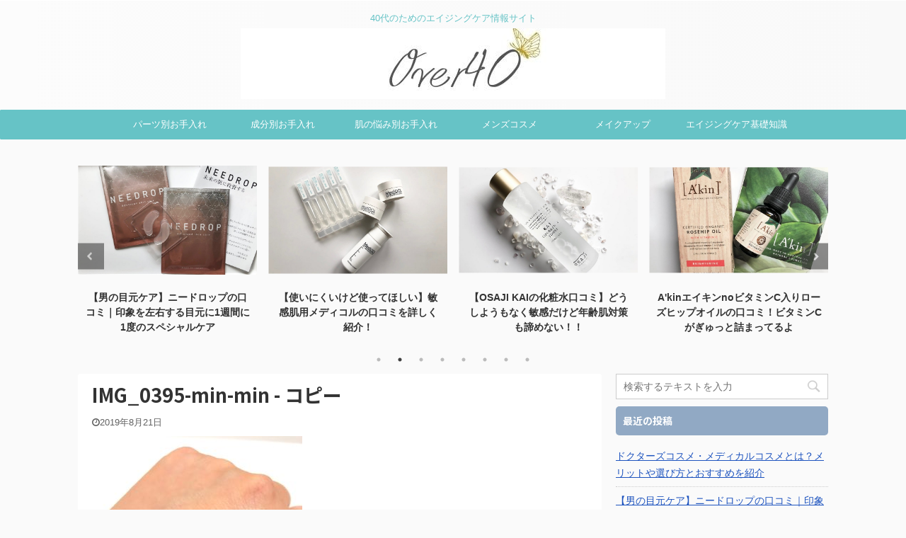

--- FILE ---
content_type: text/html; charset=UTF-8
request_url: https://woman40plus.com/2019/08/22/transhinoreview/img_0395-min-min-%E3%82%B3%E3%83%94%E3%83%BC/
body_size: 15777
content:

<!DOCTYPE html>
<!--[if lt IE 7]>
<html class="ie6" dir="ltr" lang="ja"
	prefix="og: https://ogp.me/ns#" > <![endif]-->
<!--[if IE 7]>
<html class="i7" dir="ltr" lang="ja"
	prefix="og: https://ogp.me/ns#" > <![endif]-->
<!--[if IE 8]>
<html class="ie" dir="ltr" lang="ja"
	prefix="og: https://ogp.me/ns#" > <![endif]-->
<!--[if gt IE 8]><!-->
<html dir="ltr" lang="ja"
	prefix="og: https://ogp.me/ns#"  class="">
	<!--<![endif]-->
	<head prefix="og: http://ogp.me/ns# fb: http://ogp.me/ns/fb# article: http://ogp.me/ns/article#">
		<script data-ad-client="ca-pub-5537614600717821" async src="https://pagead2.googlesyndication.com/pagead/js/adsbygoogle.js"></script>
		<meta charset="UTF-8" >
		<meta name="viewport" content="width=device-width,initial-scale=1.0,user-scalable=no,viewport-fit=cover">
		<meta name="format-detection" content="telephone=no" >

					<meta name="robots" content="noindex,follow">
		
		<link rel="alternate" type="application/rss+xml" title="Over40 RSS Feed" href="https://woman40plus.com/feed/" />
		<link rel="pingback" href="https://woman40plus.com/xmlrpc.php" >
		<!--[if lt IE 9]>
		<script src="https://woman40plus.com/wp-content/themes/affinger5/js/html5shiv.js"></script>
		<![endif]-->
				
		<!-- All in One SEO 4.2.9 - aioseo.com -->
		<meta name="robots" content="max-image-preview:large" />
		<link rel="canonical" href="https://woman40plus.com/2019/08/22/transhinoreview/img_0395-min-min-%e3%82%b3%e3%83%94%e3%83%bc/" />
		<meta name="generator" content="All in One SEO (AIOSEO) 4.2.9 " />
		<meta property="og:locale" content="ja_JP" />
		<meta property="og:site_name" content="Over40 | 40代のためのエイジングケア情報サイト" />
		<meta property="og:type" content="article" />
		<meta property="og:title" content="IMG_0395-min-min - コピー | Over40" />
		<meta property="og:url" content="https://woman40plus.com/2019/08/22/transhinoreview/img_0395-min-min-%e3%82%b3%e3%83%94%e3%83%bc/" />
		<meta property="article:published_time" content="2019-08-21T14:33:56+00:00" />
		<meta property="article:modified_time" content="2019-08-21T14:33:56+00:00" />
		<meta name="twitter:card" content="summary" />
		<meta name="twitter:title" content="IMG_0395-min-min - コピー | Over40" />
		<script type="text/javascript" >
			window.ga=window.ga||function(){(ga.q=ga.q||[]).push(arguments)};ga.l=+new Date;
			ga('create', "UA-125399472-2", 'auto');
			ga('send', 'pageview');
		</script>
		<script async src="https://www.google-analytics.com/analytics.js"></script>
		<!-- All in One SEO -->

<title>IMG_0395-min-min - コピー | Over40</title>
<link rel='dns-prefetch' href='//ajax.googleapis.com' />
<link rel='dns-prefetch' href='//s.w.org' />
<script type="text/javascript">
window._wpemojiSettings = {"baseUrl":"https:\/\/s.w.org\/images\/core\/emoji\/14.0.0\/72x72\/","ext":".png","svgUrl":"https:\/\/s.w.org\/images\/core\/emoji\/14.0.0\/svg\/","svgExt":".svg","source":{"concatemoji":"https:\/\/woman40plus.com\/wp-includes\/js\/wp-emoji-release.min.js?ver=6.0.3"}};
/*! This file is auto-generated */
!function(e,a,t){var n,r,o,i=a.createElement("canvas"),p=i.getContext&&i.getContext("2d");function s(e,t){var a=String.fromCharCode,e=(p.clearRect(0,0,i.width,i.height),p.fillText(a.apply(this,e),0,0),i.toDataURL());return p.clearRect(0,0,i.width,i.height),p.fillText(a.apply(this,t),0,0),e===i.toDataURL()}function c(e){var t=a.createElement("script");t.src=e,t.defer=t.type="text/javascript",a.getElementsByTagName("head")[0].appendChild(t)}for(o=Array("flag","emoji"),t.supports={everything:!0,everythingExceptFlag:!0},r=0;r<o.length;r++)t.supports[o[r]]=function(e){if(!p||!p.fillText)return!1;switch(p.textBaseline="top",p.font="600 32px Arial",e){case"flag":return s([127987,65039,8205,9895,65039],[127987,65039,8203,9895,65039])?!1:!s([55356,56826,55356,56819],[55356,56826,8203,55356,56819])&&!s([55356,57332,56128,56423,56128,56418,56128,56421,56128,56430,56128,56423,56128,56447],[55356,57332,8203,56128,56423,8203,56128,56418,8203,56128,56421,8203,56128,56430,8203,56128,56423,8203,56128,56447]);case"emoji":return!s([129777,127995,8205,129778,127999],[129777,127995,8203,129778,127999])}return!1}(o[r]),t.supports.everything=t.supports.everything&&t.supports[o[r]],"flag"!==o[r]&&(t.supports.everythingExceptFlag=t.supports.everythingExceptFlag&&t.supports[o[r]]);t.supports.everythingExceptFlag=t.supports.everythingExceptFlag&&!t.supports.flag,t.DOMReady=!1,t.readyCallback=function(){t.DOMReady=!0},t.supports.everything||(n=function(){t.readyCallback()},a.addEventListener?(a.addEventListener("DOMContentLoaded",n,!1),e.addEventListener("load",n,!1)):(e.attachEvent("onload",n),a.attachEvent("onreadystatechange",function(){"complete"===a.readyState&&t.readyCallback()})),(e=t.source||{}).concatemoji?c(e.concatemoji):e.wpemoji&&e.twemoji&&(c(e.twemoji),c(e.wpemoji)))}(window,document,window._wpemojiSettings);
</script>
<style type="text/css">
img.wp-smiley,
img.emoji {
	display: inline !important;
	border: none !important;
	box-shadow: none !important;
	height: 1em !important;
	width: 1em !important;
	margin: 0 0.07em !important;
	vertical-align: -0.1em !important;
	background: none !important;
	padding: 0 !important;
}
</style>
	<link rel='stylesheet' id='wp-block-library-css'  href='https://woman40plus.com/wp-includes/css/dist/block-library/style.min.css?ver=6.0.3' type='text/css' media='all' />
<style id='global-styles-inline-css' type='text/css'>
body{--wp--preset--color--black: #000000;--wp--preset--color--cyan-bluish-gray: #abb8c3;--wp--preset--color--white: #ffffff;--wp--preset--color--pale-pink: #f78da7;--wp--preset--color--vivid-red: #cf2e2e;--wp--preset--color--luminous-vivid-orange: #ff6900;--wp--preset--color--luminous-vivid-amber: #fcb900;--wp--preset--color--light-green-cyan: #7bdcb5;--wp--preset--color--vivid-green-cyan: #00d084;--wp--preset--color--pale-cyan-blue: #8ed1fc;--wp--preset--color--vivid-cyan-blue: #0693e3;--wp--preset--color--vivid-purple: #9b51e0;--wp--preset--color--soft-red: #e6514c;--wp--preset--color--light-grayish-red: #fdebee;--wp--preset--color--vivid-yellow: #ffc107;--wp--preset--color--very-pale-yellow: #fffde7;--wp--preset--color--very-light-gray: #fafafa;--wp--preset--color--very-dark-gray: #313131;--wp--preset--color--original-color-a: #43a047;--wp--preset--color--original-color-b: #795548;--wp--preset--color--original-color-c: #ec407a;--wp--preset--color--original-color-d: #9e9d24;--wp--preset--gradient--vivid-cyan-blue-to-vivid-purple: linear-gradient(135deg,rgba(6,147,227,1) 0%,rgb(155,81,224) 100%);--wp--preset--gradient--light-green-cyan-to-vivid-green-cyan: linear-gradient(135deg,rgb(122,220,180) 0%,rgb(0,208,130) 100%);--wp--preset--gradient--luminous-vivid-amber-to-luminous-vivid-orange: linear-gradient(135deg,rgba(252,185,0,1) 0%,rgba(255,105,0,1) 100%);--wp--preset--gradient--luminous-vivid-orange-to-vivid-red: linear-gradient(135deg,rgba(255,105,0,1) 0%,rgb(207,46,46) 100%);--wp--preset--gradient--very-light-gray-to-cyan-bluish-gray: linear-gradient(135deg,rgb(238,238,238) 0%,rgb(169,184,195) 100%);--wp--preset--gradient--cool-to-warm-spectrum: linear-gradient(135deg,rgb(74,234,220) 0%,rgb(151,120,209) 20%,rgb(207,42,186) 40%,rgb(238,44,130) 60%,rgb(251,105,98) 80%,rgb(254,248,76) 100%);--wp--preset--gradient--blush-light-purple: linear-gradient(135deg,rgb(255,206,236) 0%,rgb(152,150,240) 100%);--wp--preset--gradient--blush-bordeaux: linear-gradient(135deg,rgb(254,205,165) 0%,rgb(254,45,45) 50%,rgb(107,0,62) 100%);--wp--preset--gradient--luminous-dusk: linear-gradient(135deg,rgb(255,203,112) 0%,rgb(199,81,192) 50%,rgb(65,88,208) 100%);--wp--preset--gradient--pale-ocean: linear-gradient(135deg,rgb(255,245,203) 0%,rgb(182,227,212) 50%,rgb(51,167,181) 100%);--wp--preset--gradient--electric-grass: linear-gradient(135deg,rgb(202,248,128) 0%,rgb(113,206,126) 100%);--wp--preset--gradient--midnight: linear-gradient(135deg,rgb(2,3,129) 0%,rgb(40,116,252) 100%);--wp--preset--duotone--dark-grayscale: url('#wp-duotone-dark-grayscale');--wp--preset--duotone--grayscale: url('#wp-duotone-grayscale');--wp--preset--duotone--purple-yellow: url('#wp-duotone-purple-yellow');--wp--preset--duotone--blue-red: url('#wp-duotone-blue-red');--wp--preset--duotone--midnight: url('#wp-duotone-midnight');--wp--preset--duotone--magenta-yellow: url('#wp-duotone-magenta-yellow');--wp--preset--duotone--purple-green: url('#wp-duotone-purple-green');--wp--preset--duotone--blue-orange: url('#wp-duotone-blue-orange');--wp--preset--font-size--small: 13px;--wp--preset--font-size--medium: 20px;--wp--preset--font-size--large: 36px;--wp--preset--font-size--x-large: 42px;}.has-black-color{color: var(--wp--preset--color--black) !important;}.has-cyan-bluish-gray-color{color: var(--wp--preset--color--cyan-bluish-gray) !important;}.has-white-color{color: var(--wp--preset--color--white) !important;}.has-pale-pink-color{color: var(--wp--preset--color--pale-pink) !important;}.has-vivid-red-color{color: var(--wp--preset--color--vivid-red) !important;}.has-luminous-vivid-orange-color{color: var(--wp--preset--color--luminous-vivid-orange) !important;}.has-luminous-vivid-amber-color{color: var(--wp--preset--color--luminous-vivid-amber) !important;}.has-light-green-cyan-color{color: var(--wp--preset--color--light-green-cyan) !important;}.has-vivid-green-cyan-color{color: var(--wp--preset--color--vivid-green-cyan) !important;}.has-pale-cyan-blue-color{color: var(--wp--preset--color--pale-cyan-blue) !important;}.has-vivid-cyan-blue-color{color: var(--wp--preset--color--vivid-cyan-blue) !important;}.has-vivid-purple-color{color: var(--wp--preset--color--vivid-purple) !important;}.has-black-background-color{background-color: var(--wp--preset--color--black) !important;}.has-cyan-bluish-gray-background-color{background-color: var(--wp--preset--color--cyan-bluish-gray) !important;}.has-white-background-color{background-color: var(--wp--preset--color--white) !important;}.has-pale-pink-background-color{background-color: var(--wp--preset--color--pale-pink) !important;}.has-vivid-red-background-color{background-color: var(--wp--preset--color--vivid-red) !important;}.has-luminous-vivid-orange-background-color{background-color: var(--wp--preset--color--luminous-vivid-orange) !important;}.has-luminous-vivid-amber-background-color{background-color: var(--wp--preset--color--luminous-vivid-amber) !important;}.has-light-green-cyan-background-color{background-color: var(--wp--preset--color--light-green-cyan) !important;}.has-vivid-green-cyan-background-color{background-color: var(--wp--preset--color--vivid-green-cyan) !important;}.has-pale-cyan-blue-background-color{background-color: var(--wp--preset--color--pale-cyan-blue) !important;}.has-vivid-cyan-blue-background-color{background-color: var(--wp--preset--color--vivid-cyan-blue) !important;}.has-vivid-purple-background-color{background-color: var(--wp--preset--color--vivid-purple) !important;}.has-black-border-color{border-color: var(--wp--preset--color--black) !important;}.has-cyan-bluish-gray-border-color{border-color: var(--wp--preset--color--cyan-bluish-gray) !important;}.has-white-border-color{border-color: var(--wp--preset--color--white) !important;}.has-pale-pink-border-color{border-color: var(--wp--preset--color--pale-pink) !important;}.has-vivid-red-border-color{border-color: var(--wp--preset--color--vivid-red) !important;}.has-luminous-vivid-orange-border-color{border-color: var(--wp--preset--color--luminous-vivid-orange) !important;}.has-luminous-vivid-amber-border-color{border-color: var(--wp--preset--color--luminous-vivid-amber) !important;}.has-light-green-cyan-border-color{border-color: var(--wp--preset--color--light-green-cyan) !important;}.has-vivid-green-cyan-border-color{border-color: var(--wp--preset--color--vivid-green-cyan) !important;}.has-pale-cyan-blue-border-color{border-color: var(--wp--preset--color--pale-cyan-blue) !important;}.has-vivid-cyan-blue-border-color{border-color: var(--wp--preset--color--vivid-cyan-blue) !important;}.has-vivid-purple-border-color{border-color: var(--wp--preset--color--vivid-purple) !important;}.has-vivid-cyan-blue-to-vivid-purple-gradient-background{background: var(--wp--preset--gradient--vivid-cyan-blue-to-vivid-purple) !important;}.has-light-green-cyan-to-vivid-green-cyan-gradient-background{background: var(--wp--preset--gradient--light-green-cyan-to-vivid-green-cyan) !important;}.has-luminous-vivid-amber-to-luminous-vivid-orange-gradient-background{background: var(--wp--preset--gradient--luminous-vivid-amber-to-luminous-vivid-orange) !important;}.has-luminous-vivid-orange-to-vivid-red-gradient-background{background: var(--wp--preset--gradient--luminous-vivid-orange-to-vivid-red) !important;}.has-very-light-gray-to-cyan-bluish-gray-gradient-background{background: var(--wp--preset--gradient--very-light-gray-to-cyan-bluish-gray) !important;}.has-cool-to-warm-spectrum-gradient-background{background: var(--wp--preset--gradient--cool-to-warm-spectrum) !important;}.has-blush-light-purple-gradient-background{background: var(--wp--preset--gradient--blush-light-purple) !important;}.has-blush-bordeaux-gradient-background{background: var(--wp--preset--gradient--blush-bordeaux) !important;}.has-luminous-dusk-gradient-background{background: var(--wp--preset--gradient--luminous-dusk) !important;}.has-pale-ocean-gradient-background{background: var(--wp--preset--gradient--pale-ocean) !important;}.has-electric-grass-gradient-background{background: var(--wp--preset--gradient--electric-grass) !important;}.has-midnight-gradient-background{background: var(--wp--preset--gradient--midnight) !important;}.has-small-font-size{font-size: var(--wp--preset--font-size--small) !important;}.has-medium-font-size{font-size: var(--wp--preset--font-size--medium) !important;}.has-large-font-size{font-size: var(--wp--preset--font-size--large) !important;}.has-x-large-font-size{font-size: var(--wp--preset--font-size--x-large) !important;}
</style>
<link rel='stylesheet' id='contact-form-7-css'  href='https://woman40plus.com/wp-content/plugins/contact-form-7/includes/css/styles.css?ver=5.7.2' type='text/css' media='all' />
<link rel='stylesheet' id='normalize-css'  href='https://woman40plus.com/wp-content/themes/affinger5/css/normalize.css?ver=1.5.9' type='text/css' media='all' />
<link rel='stylesheet' id='font-awesome-css'  href='https://woman40plus.com/wp-content/themes/affinger5/css/fontawesome/css/font-awesome.min.css?ver=4.7.0' type='text/css' media='all' />
<link rel='stylesheet' id='font-awesome-animation-css'  href='https://woman40plus.com/wp-content/themes/affinger5/css/fontawesome/css/font-awesome-animation.min.css?ver=6.0.3' type='text/css' media='all' />
<link rel='stylesheet' id='st_svg-css'  href='https://woman40plus.com/wp-content/themes/affinger5/st_svg/style.css?ver=6.0.3' type='text/css' media='all' />
<link rel='stylesheet' id='slick-css'  href='https://woman40plus.com/wp-content/themes/affinger5/vendor/slick/slick.css?ver=1.8.0' type='text/css' media='all' />
<link rel='stylesheet' id='slick-theme-css'  href='https://woman40plus.com/wp-content/themes/affinger5/vendor/slick/slick-theme.css?ver=1.8.0' type='text/css' media='all' />
<link rel='stylesheet' id='fonts-googleapis-notosansjp-css'  href='//fonts.googleapis.com/css?family=Noto+Sans+JP%3A400%2C700&#038;display=swap&#038;subset=japanese&#038;ver=6.0.3' type='text/css' media='all' />
<link rel='stylesheet' id='style-css'  href='https://woman40plus.com/wp-content/themes/affinger5/style.css?ver=6.0.3' type='text/css' media='all' />
<link rel='stylesheet' id='child-style-css'  href='https://woman40plus.com/wp-content/themes/affinger5-child/style.css?ver=6.0.3' type='text/css' media='all' />
<link rel='stylesheet' id='single-css'  href='https://woman40plus.com/wp-content/themes/affinger5/st-rankcss.php' type='text/css' media='all' />
<link rel='stylesheet' id='st-themecss-css'  href='https://woman40plus.com/wp-content/themes/affinger5/st-themecss-loader.php?ver=6.0.3' type='text/css' media='all' />
<script type='text/javascript' src='//ajax.googleapis.com/ajax/libs/jquery/1.11.3/jquery.min.js?ver=1.11.3' id='jquery-js'></script>
<link rel="https://api.w.org/" href="https://woman40plus.com/wp-json/" /><link rel="alternate" type="application/json" href="https://woman40plus.com/wp-json/wp/v2/media/378" /><link rel='shortlink' href='https://woman40plus.com/?p=378' />
<link rel="alternate" type="application/json+oembed" href="https://woman40plus.com/wp-json/oembed/1.0/embed?url=https%3A%2F%2Fwoman40plus.com%2F2019%2F08%2F22%2Ftranshinoreview%2Fimg_0395-min-min-%25e3%2582%25b3%25e3%2583%2594%25e3%2583%25bc%2F" />
<link rel="alternate" type="text/xml+oembed" href="https://woman40plus.com/wp-json/oembed/1.0/embed?url=https%3A%2F%2Fwoman40plus.com%2F2019%2F08%2F22%2Ftranshinoreview%2Fimg_0395-min-min-%25e3%2582%25b3%25e3%2583%2594%25e3%2583%25bc%2F&#038;format=xml" />
<link rel="icon" href="https://woman40plus.com/wp-content/uploads/2020/10/cropped-サイトアイコンOver40-32x32.jpg" sizes="32x32" />
<link rel="icon" href="https://woman40plus.com/wp-content/uploads/2020/10/cropped-サイトアイコンOver40-192x192.jpg" sizes="192x192" />
<link rel="apple-touch-icon" href="https://woman40plus.com/wp-content/uploads/2020/10/cropped-サイトアイコンOver40-180x180.jpg" />
<meta name="msapplication-TileImage" content="https://woman40plus.com/wp-content/uploads/2020/10/cropped-サイトアイコンOver40-270x270.jpg" />
		<style type="text/css" id="wp-custom-css">
			@media print, screen and (min-width: 960px) {
header .smanone ul.menu {
display:flex; /*フレシキブルボックス化*/
justify-content:center; /*中央寄せ*/
}
}
/*--------------------------------------------------
カエレバ・ヨメレバ・トマレバ　WordPressの場合
---------------------------------------------------*/.cstmreba {
width: 98%;
height:auto;
margin:36px 0;
font-family:'Lucida Grande','Hiragino Kaku Gothic ProN',Helvetica, Meiryo, sans-serif;
line-height: 1.5;
word-wrap: break-word;
box-sizing: border-box;
display: block;
}
.cstmreba a {
transition: 0.8s ;
color:#285EFF; /* テキストリンクカラー */
}
.cstmreba a:hover {
color:#FFCA28; /* テキストリンクカラー(マウスオーバー時) */
}
.cstmreba .booklink-box,.cstmreba .kaerebalink-box,.cstmreba .tomarebalink-box {
width: 100%;
background-color: #fff; /* 全体の背景カラー */
overflow: hidden;
border:double #d2d7e6;
border-radius: 5px;
box-sizing: border-box;
padding: 12px 8px;
}
/* サムネイル画像ボックス */
.cstmreba .booklink-image,
.cstmreba .kaerebalink-image,
.cstmreba .tomarebalink-image {
width:150px;
float:left;
margin:0 14px 0 0;
text-align: center;
}
.cstmreba .booklink-image a,
.cstmreba .kaerebalink-image a,
.cstmreba .tomarebalink-image a {
width:100%;
display:block;
}
/* サムネイル画像 */
.cstmreba .booklink-image a img,.cstmreba .kaerebalink-image a img,.cstmreba .tomarebalink-image a img {
margin:0 ;
padding: 0;
text-align:center;
}
.cstmreba .booklink-info,.cstmreba .kaerebalink-info,.cstmreba .tomarebalink-info {
overflow:hidden;
line-height:170%;
color: #333;
}
/* infoボックス内リンク下線非表示 */
.cstmreba .booklink-info a,
.cstmreba .kaerebalink-info a,
.cstmreba .tomarebalink-info a {
text-decoration: none;
}
/* 作品・商品・ホテル名 リンク */
.cstmreba .booklink-name>a,
.cstmreba .kaerebalink-name>a,
.cstmreba .tomarebalink-name>a {
border-bottom: 1px dotted ;
font-size:16px;
}
/* タイトル下にPタグ自動挿入された際の余白を小さく */
.cstmreba .kaerebalink-name p,
.cstmreba .booklink-name p,
.cstmreba .tomarebalink-name p {
margin: 0;
}
/* powered by */
.cstmreba .booklink-powered-date,
.cstmreba .kaerebalink-powered-date,
.cstmreba .tomarebalink-powered-date {
font-size:10px;
line-height:150%;
}
.cstmreba .booklink-powered-date a,
.cstmreba .kaerebalink-powered-date a,
.cstmreba .tomarebalink-powered-date a {
border-bottom: 1px dotted ;
color: #333;
}
.cstmreba .booklink-powered-date a:hover,
.cstmreba .kaerebalink-powered-date a:hover,
.cstmreba .tomarebalink-powered-date a:hover {
color:#333;
}
/* 著者・住所 */
.cstmreba .booklink-detail,.cstmreba .kaerebalink-detail,.cstmreba .tomarebalink-address {
font-size:12px;
}
.cstmreba .kaerebalink-link1 img,.cstmreba .booklink-link2 img,.cstmreba .tomarebalink-link1 img {
display:none !important;
}
.cstmreba .kaerebalink-link1,.cstmreba .booklink-link2,.cstmreba .tomarebalink-link1 {
display: inline-block;
width: 100%;
margin-top: 5px;
}
.cstmreba .booklink-link2>div,
.cstmreba .kaerebalink-link1>div,
.cstmreba .tomarebalink-link1>div {
float:left;
width:31%;
min-width:125px;
margin:0.5% 1%;
}
/***** ボタンデザインここから ******/
.cstmreba .booklink-link2 a,
.cstmreba .kaerebalink-link1 a,
.cstmreba .tomarebalink-link1 a {
width: 100%;
display: inline-block;
text-align: center;
box-sizing: border-box;
font-size: 13px;
font-weight: bold;
line-height: 180%;
padding:3% 1%;
margin: 1px 0;
border-radius: 4px;
box-shadow: 0 2px 0 #ccc;
background: -moz-linear-gradient(top,#fafafa,#EEE);
background: -webkit-gradient(linear, left top, left bottom, from(#fafafa), to(#eee));
}
.cstmreba .booklink-link2 a:hover,
.cstmreba .kaerebalink-link1 a:hover,
.cstmreba .tomarebalink-link1 a:hover {
text-decoration: underline;
}
/* トマレバ */
.cstmreba .tomarebalink-link1 .shoplinkrakuten a { color: #76ae25; }/* 楽天トラベル */
.cstmreba .tomarebalink-link1 .shoplinkjalan a { color: #ff7a15; }/* じゃらん */
.cstmreba .tomarebalink-link1 .shoplinkjtb a { color: #c81528; }/* JTB */
.cstmreba .tomarebalink-link1 .shoplinkknt a { color: #0b499d; }/* KNT */
.cstmreba .tomarebalink-link1 .shoplinkikyu a { color: #bf9500; }/* 一休 */
.cstmreba .tomarebalink-link1 .shoplinkrurubu a { color: #000066; }/* るるぶ */
.cstmreba .tomarebalink-link1 .shoplinkyahoo a { color: #ff0033; }/* Yahoo!トラベル */
/* カエレバ */
.cstmreba .kaerebalink-link1 .shoplinkyahoo a {color:#ff0033; letter-spacing:normal;} /* Yahoo!ショッピング */
.cstmreba .kaerebalink-link1 .shoplinkbellemaison a { color:#84be24 ; } /* ベルメゾン */
.cstmreba .kaerebalink-link1 .shoplinkcecile a { color:#8d124b; } /* セシール */
.cstmreba .kaerebalink-link1 .shoplinkkakakucom a {color:#314995;} /* 価格コム */
/* ヨメレバ */
.cstmreba .booklink-link2 .shoplinkkindle a { color:#007dcd;} /* Kindle */
.cstmreba .booklink-link2 .shoplinkrakukobo a{ color:#d50000; } /* 楽天kobo */
.cstmreba .booklink-link2 .shoplinkbk1 a { color:#0085cd; } /* honto */
.cstmreba .booklink-link2 .shoplinkehon a { color:#2a2c6d; } /* ehon */
.cstmreba .booklink-link2 .shoplinkkino a { color:#003e92; } /* 紀伊國屋書店 */
.cstmreba .booklink-link2 .shoplinktoshokan a { color:#333333; } /* 図書館 */
/* カエレバ・ヨメレバ共通 */
.cstmreba .kaerebalink-link1 .shoplinkamazon a,
.cstmreba .booklink-link2 .shoplinkamazon a { color:#FF9901; } /* Amazon */
.cstmreba .kaerebalink-link1 .shoplinkrakuten a ,
.cstmreba .booklink-link2 .shoplinkrakuten a { color: #c20004; } /* 楽天 */
.cstmreba .kaerebalink-link1 .shoplinkseven a,
.cstmreba .booklink-link2 .shoplinkseven a { color:#225496;} /* 7net */
/***** ボタンデザインここまで ******/
.cstmreba .booklink-footer {
clear:both;
}
/*** 解像度480px以下のスタイル ***/
@media screen and (max-width:480px){
.cstmreba .booklink-image,
.cstmreba .kaerebalink-image,
.cstmreba .tomarebalink-image {
width:100%;
float:none;
}
.cstmreba .booklink-link2>div,
.cstmreba .kaerebalink-link1>div,
.cstmreba .tomarebalink-link1>div {
width: 95%;
margin: 0 auto 8px auto;
float:none;
}
.cstmreba .booklink-info,
.cstmreba .kaerebalink-info,
.cstmreba .tomarebalink-info {
text-align:center;
padding-bottom: 1px;
}
		</style>
								



<script>
	jQuery(function(){
		jQuery('.st-btn-open').click(function(){
			jQuery(this).next('.st-slidebox').stop(true, true).slideToggle();
			jQuery(this).addClass('st-btn-open-click');
		});
	});
</script>


<script>
	jQuery(function(){
		jQuery("#toc_container:not(:has(ul ul))").addClass("only-toc");
		jQuery(".st-ac-box ul:has(.cat-item)").each(function(){
			jQuery(this).addClass("st-ac-cat");
		});
	});
</script>

<script>
	jQuery(function(){
						jQuery('.st-star').parent('.rankh4').css('padding-bottom','5px'); // スターがある場合のランキング見出し調整
	});
</script>

			</head>
	<body class="attachment attachment-template-default single single-attachment postid-378 attachmentid-378 attachment-jpeg not-front-page" >
				<div id="st-ami">
				<div id="wrapper" class="">
				<div id="wrapper-in">
					<header id="st-headwide">
						<div id="headbox-bg">
							<div id="headbox">

									<nav id="s-navi" class="pcnone" data-st-nav data-st-nav-type="normal">
			<dl class="acordion is-active" data-st-nav-primary>
				<dt class="trigger">
					<p class="acordion_button"><span class="op has-text"><i class="fa st-svg-menu"></i></span></p>
					
								<!-- 追加メニュー -->
								
								<!-- 追加メニュー2 -->
								
									</dt>

				<dd class="acordion_tree">
					<div class="acordion_tree_content">

						

														<div class="menu-%e3%82%b0%e3%83%ad%e3%83%bc%e3%83%90%e3%83%ab%e3%83%8a%e3%83%93%e3%82%b2%e3%83%bc%e3%82%b7%e3%83%a7%e3%83%b3%ef%bc%91-container"><ul id="menu-%e3%82%b0%e3%83%ad%e3%83%bc%e3%83%90%e3%83%ab%e3%83%8a%e3%83%93%e3%82%b2%e3%83%bc%e3%82%b7%e3%83%a7%e3%83%b3%ef%bc%91" class="menu"><li id="menu-item-2105" class="menu-item menu-item-type-taxonomy menu-item-object-category menu-item-has-children menu-item-2105"><a href="https://woman40plus.com/category/partscare/"><span class="menu-item-label">パーツ別お手入れ</span></a>
<ul class="sub-menu">
	<li id="menu-item-2106" class="menu-item menu-item-type-taxonomy menu-item-object-category menu-item-2106"><a href="https://woman40plus.com/category/partscare/innercare/"><span class="menu-item-label">インナーケア</span></a></li>
	<li id="menu-item-2107" class="menu-item menu-item-type-taxonomy menu-item-object-category menu-item-2107"><a href="https://woman40plus.com/category/partscare/facialcare/"><span class="menu-item-label">フェイシャルケア</span></a></li>
	<li id="menu-item-2108" class="menu-item menu-item-type-taxonomy menu-item-object-category menu-item-2108"><a href="https://woman40plus.com/category/partscare/haircare/"><span class="menu-item-label">ヘアケア</span></a></li>
	<li id="menu-item-2109" class="menu-item menu-item-type-taxonomy menu-item-object-category menu-item-2109"><a href="https://woman40plus.com/category/partscare/bodycare/"><span class="menu-item-label">ボディケア</span></a></li>
</ul>
</li>
<li id="menu-item-2112" class="menu-item menu-item-type-taxonomy menu-item-object-category menu-item-has-children menu-item-2112"><a href="https://woman40plus.com/category/ingredients/"><span class="menu-item-label">成分別お手入れ</span></a>
<ul class="sub-menu">
	<li id="menu-item-2113" class="menu-item menu-item-type-taxonomy menu-item-object-category menu-item-2113"><a href="https://woman40plus.com/category/ingredients/ceramide/"><span class="menu-item-label">セラミド</span></a></li>
	<li id="menu-item-2114" class="menu-item menu-item-type-taxonomy menu-item-object-category menu-item-2114"><a href="https://woman40plus.com/category/ingredients/tranexamicacid/"><span class="menu-item-label">トラネキサム酸</span></a></li>
	<li id="menu-item-2115" class="menu-item menu-item-type-taxonomy menu-item-object-category menu-item-2115"><a href="https://woman40plus.com/category/ingredients/hydroquinone/"><span class="menu-item-label">ハイドロキノン</span></a></li>
	<li id="menu-item-2116" class="menu-item menu-item-type-taxonomy menu-item-object-category menu-item-2116"><a href="https://woman40plus.com/category/ingredients/vitaminc/"><span class="menu-item-label">ビタミンC誘導体</span></a></li>
	<li id="menu-item-2117" class="menu-item menu-item-type-taxonomy menu-item-object-category menu-item-2117"><a href="https://woman40plus.com/category/ingredients/fullerene/"><span class="menu-item-label">フラーレン</span></a></li>
	<li id="menu-item-2118" class="menu-item menu-item-type-taxonomy menu-item-object-category menu-item-2118"><a href="https://woman40plus.com/category/ingredients/placenta/"><span class="menu-item-label">プラセンタ</span></a></li>
	<li id="menu-item-2119" class="menu-item menu-item-type-taxonomy menu-item-object-category menu-item-2119"><a href="https://woman40plus.com/category/ingredients/retinol/"><span class="menu-item-label">レチノール</span></a></li>
	<li id="menu-item-2120" class="menu-item menu-item-type-taxonomy menu-item-object-category menu-item-2120"><a href="https://woman40plus.com/category/ingredients/stemcellextract/"><span class="menu-item-label">幹細胞エキス</span></a></li>
	<li id="menu-item-2121" class="menu-item menu-item-type-taxonomy menu-item-object-category menu-item-2121"><a href="https://woman40plus.com/category/ingredients/sunscreen/"><span class="menu-item-label">日焼け止め</span></a></li>
</ul>
</li>
<li id="menu-item-2123" class="menu-item menu-item-type-taxonomy menu-item-object-category menu-item-has-children menu-item-2123"><a href="https://woman40plus.com/category/skintrouble/"><span class="menu-item-label">肌の悩み別お手入れ</span></a>
<ul class="sub-menu">
	<li id="menu-item-2124" class="menu-item menu-item-type-taxonomy menu-item-object-category menu-item-2124"><a href="https://woman40plus.com/category/skintrouble/wrinklessaggy/"><span class="menu-item-label">しわ・たるみ</span></a></li>
	<li id="menu-item-2125" class="menu-item menu-item-type-taxonomy menu-item-object-category menu-item-2125"><a href="https://woman40plus.com/category/skintrouble/dullskin/"><span class="menu-item-label">シミ・くすみ</span></a></li>
	<li id="menu-item-2126" class="menu-item menu-item-type-taxonomy menu-item-object-category menu-item-2126"><a href="https://woman40plus.com/category/skintrouble/acne/"><span class="menu-item-label">ニキビ</span></a></li>
	<li id="menu-item-2127" class="menu-item menu-item-type-taxonomy menu-item-object-category menu-item-2127"><a href="https://woman40plus.com/category/skintrouble/dryskin/"><span class="menu-item-label">乾燥</span></a></li>
	<li id="menu-item-2128" class="menu-item menu-item-type-taxonomy menu-item-object-category menu-item-2128"><a href="https://woman40plus.com/category/skintrouble/sensitiveskin/"><span class="menu-item-label">敏感肌</span></a></li>
	<li id="menu-item-2129" class="menu-item menu-item-type-taxonomy menu-item-object-category menu-item-2129"><a href="https://woman40plus.com/category/skintrouble/pore/"><span class="menu-item-label">毛穴</span></a></li>
</ul>
</li>
<li id="menu-item-2111" class="menu-item menu-item-type-taxonomy menu-item-object-category menu-item-2111"><a href="https://woman40plus.com/category/menscosmetics/"><span class="menu-item-label">メンズコスメ</span></a></li>
<li id="menu-item-2110" class="menu-item menu-item-type-taxonomy menu-item-object-category menu-item-2110"><a href="https://woman40plus.com/category/makeup/"><span class="menu-item-label">メイクアップ</span></a></li>
<li id="menu-item-2335" class="menu-item menu-item-type-taxonomy menu-item-object-category menu-item-2335"><a href="https://woman40plus.com/category/agingcarebasics/"><span class="menu-item-label">エイジングケア基礎知識</span></a></li>
</ul></div>							<div class="clear"></div>

						
					</div>
				</dd>
			</dl>

					</nav>
	
								<div id="header-l">
									
									<div id="st-text-logo">
										
            
			
				<!-- キャプション -->
				                
					              		 	 <p class="descr sitenametop">
               		     	40代のためのエイジングケア情報サイト               			 </p>
					                    
				                
				<!-- ロゴ又はブログ名 -->
				              		  <p class="sitename"><a href="https://woman40plus.com/">
                  		                        		  <img class="sitename-bottom" alt="Over40" src="https://woman40plus.com/wp-content/uploads/2020/12/Over40.jpg" >
                   		               		  </a></p>
            					<!-- ロゴ又はブログ名ここまで -->

			    
		
    									</div>
								</div><!-- /#header-l -->

								<div id="header-r" class="smanone">
									
								</div><!-- /#header-r -->
							</div><!-- /#headbox-bg -->
						</div><!-- /#headbox clearfix -->

						
						
						
						
											
<div id="gazou-wide">
						<div id="st-menubox">
			<div id="st-menuwide">
				<nav class="smanone clearfix"><ul id="menu-%e3%82%b0%e3%83%ad%e3%83%bc%e3%83%90%e3%83%ab%e3%83%8a%e3%83%93%e3%82%b2%e3%83%bc%e3%82%b7%e3%83%a7%e3%83%b3%ef%bc%91-1" class="menu"><li class="menu-item menu-item-type-taxonomy menu-item-object-category menu-item-has-children menu-item-2105"><a href="https://woman40plus.com/category/partscare/">パーツ別お手入れ</a>
<ul class="sub-menu">
	<li class="menu-item menu-item-type-taxonomy menu-item-object-category menu-item-2106"><a href="https://woman40plus.com/category/partscare/innercare/">インナーケア</a></li>
	<li class="menu-item menu-item-type-taxonomy menu-item-object-category menu-item-2107"><a href="https://woman40plus.com/category/partscare/facialcare/">フェイシャルケア</a></li>
	<li class="menu-item menu-item-type-taxonomy menu-item-object-category menu-item-2108"><a href="https://woman40plus.com/category/partscare/haircare/">ヘアケア</a></li>
	<li class="menu-item menu-item-type-taxonomy menu-item-object-category menu-item-2109"><a href="https://woman40plus.com/category/partscare/bodycare/">ボディケア</a></li>
</ul>
</li>
<li class="menu-item menu-item-type-taxonomy menu-item-object-category menu-item-has-children menu-item-2112"><a href="https://woman40plus.com/category/ingredients/">成分別お手入れ</a>
<ul class="sub-menu">
	<li class="menu-item menu-item-type-taxonomy menu-item-object-category menu-item-2113"><a href="https://woman40plus.com/category/ingredients/ceramide/">セラミド</a></li>
	<li class="menu-item menu-item-type-taxonomy menu-item-object-category menu-item-2114"><a href="https://woman40plus.com/category/ingredients/tranexamicacid/">トラネキサム酸</a></li>
	<li class="menu-item menu-item-type-taxonomy menu-item-object-category menu-item-2115"><a href="https://woman40plus.com/category/ingredients/hydroquinone/">ハイドロキノン</a></li>
	<li class="menu-item menu-item-type-taxonomy menu-item-object-category menu-item-2116"><a href="https://woman40plus.com/category/ingredients/vitaminc/">ビタミンC誘導体</a></li>
	<li class="menu-item menu-item-type-taxonomy menu-item-object-category menu-item-2117"><a href="https://woman40plus.com/category/ingredients/fullerene/">フラーレン</a></li>
	<li class="menu-item menu-item-type-taxonomy menu-item-object-category menu-item-2118"><a href="https://woman40plus.com/category/ingredients/placenta/">プラセンタ</a></li>
	<li class="menu-item menu-item-type-taxonomy menu-item-object-category menu-item-2119"><a href="https://woman40plus.com/category/ingredients/retinol/">レチノール</a></li>
	<li class="menu-item menu-item-type-taxonomy menu-item-object-category menu-item-2120"><a href="https://woman40plus.com/category/ingredients/stemcellextract/">幹細胞エキス</a></li>
	<li class="menu-item menu-item-type-taxonomy menu-item-object-category menu-item-2121"><a href="https://woman40plus.com/category/ingredients/sunscreen/">日焼け止め</a></li>
</ul>
</li>
<li class="menu-item menu-item-type-taxonomy menu-item-object-category menu-item-has-children menu-item-2123"><a href="https://woman40plus.com/category/skintrouble/">肌の悩み別お手入れ</a>
<ul class="sub-menu">
	<li class="menu-item menu-item-type-taxonomy menu-item-object-category menu-item-2124"><a href="https://woman40plus.com/category/skintrouble/wrinklessaggy/">しわ・たるみ</a></li>
	<li class="menu-item menu-item-type-taxonomy menu-item-object-category menu-item-2125"><a href="https://woman40plus.com/category/skintrouble/dullskin/">シミ・くすみ</a></li>
	<li class="menu-item menu-item-type-taxonomy menu-item-object-category menu-item-2126"><a href="https://woman40plus.com/category/skintrouble/acne/">ニキビ</a></li>
	<li class="menu-item menu-item-type-taxonomy menu-item-object-category menu-item-2127"><a href="https://woman40plus.com/category/skintrouble/dryskin/">乾燥</a></li>
	<li class="menu-item menu-item-type-taxonomy menu-item-object-category menu-item-2128"><a href="https://woman40plus.com/category/skintrouble/sensitiveskin/">敏感肌</a></li>
	<li class="menu-item menu-item-type-taxonomy menu-item-object-category menu-item-2129"><a href="https://woman40plus.com/category/skintrouble/pore/">毛穴</a></li>
</ul>
</li>
<li class="menu-item menu-item-type-taxonomy menu-item-object-category menu-item-2111"><a href="https://woman40plus.com/category/menscosmetics/">メンズコスメ</a></li>
<li class="menu-item menu-item-type-taxonomy menu-item-object-category menu-item-2110"><a href="https://woman40plus.com/category/makeup/">メイクアップ</a></li>
<li class="menu-item menu-item-type-taxonomy menu-item-object-category menu-item-2335"><a href="https://woman40plus.com/category/agingcarebasics/">エイジングケア基礎知識</a></li>
</ul></nav>			</div>
		</div>
	</div>
					
					
					</header>

					

					<div id="content-w">

					
											<div id="st-header-under-widgets-box">
							<div id="text-6" class="st-header-under-widgets widget_text">			<div class="textwidget">
	<div class="slider post-slider content-post-slider has-date has-more is-fullsize is-fullsize-text"
	     data-slick="{&quot;slidesToShow&quot;:4,&quot;adaptiveHeight&quot;:true,&quot;autoplay&quot;:true,&quot;dots&quot;:true,&quot;responsive&quot;:[{&quot;breakpoint&quot;:960,&quot;settings&quot;:{&quot;slidesToShow&quot;:5}},{&quot;breakpoint&quot;:560,&quot;settings&quot;:{&quot;slidesToShow&quot;:1,&quot;centerMode&quot;:false}}],&quot;centerMode&quot;:false}">
					<div class="slider-item post-slide">
				<div class="post-slide-image">
					
					<a href="https://woman40plus.com/2022/12/26/doctorscosmetics/">
						<img width="800" height="480" src="https://woman40plus.com/wp-content/uploads/2022/12/ドクターズコスメ-メディカルコスメ.png" class="attachment-full size-full wp-post-image" alt="" loading="lazy" srcset="https://woman40plus.com/wp-content/uploads/2022/12/ドクターズコスメ-メディカルコスメ.png 800w, https://woman40plus.com/wp-content/uploads/2022/12/ドクターズコスメ-メディカルコスメ-300x180.png 300w, https://woman40plus.com/wp-content/uploads/2022/12/ドクターズコスメ-メディカルコスメ-200x120.png 200w, https://woman40plus.com/wp-content/uploads/2022/12/ドクターズコスメ-メディカルコスメ-768x461.png 768w" sizes="(max-width: 800px) 100vw, 800px" />					</a>

											
					
					
													<p class="post-slide-date"><i class="fa fa-clock-o"></i>2022/12/26</p>
						
					
				</div>
									<div class="post-slide-body">
						<div class="post-slide-text">
							<p class="post-slide-title"><a href="https://woman40plus.com/2022/12/26/doctorscosmetics/">ドクターズコスメ・メディカルコスメとは？メリットや選び方とおすすめを紹介</a></p>

													</div>

											</div>
							</div>
					<div class="slider-item post-slide">
				<div class="post-slide-image">
					
					<a href="https://woman40plus.com/2022/04/13/needropreview1/">
						<img width="800" height="487" src="https://woman40plus.com/wp-content/uploads/2022/04/ニードロップ2-min-コピー.jpg" class="attachment-full size-full wp-post-image" alt="" loading="lazy" srcset="https://woman40plus.com/wp-content/uploads/2022/04/ニードロップ2-min-コピー.jpg 800w, https://woman40plus.com/wp-content/uploads/2022/04/ニードロップ2-min-コピー-300x183.jpg 300w, https://woman40plus.com/wp-content/uploads/2022/04/ニードロップ2-min-コピー-200x122.jpg 200w, https://woman40plus.com/wp-content/uploads/2022/04/ニードロップ2-min-コピー-768x468.jpg 768w" sizes="(max-width: 800px) 100vw, 800px" />					</a>

											
					
					
													<p class="post-slide-date"><i class="fa fa-refresh"></i>2022/4/14</p>
						
					
				</div>
									<div class="post-slide-body">
						<div class="post-slide-text">
							<p class="post-slide-title"><a href="https://woman40plus.com/2022/04/13/needropreview1/">【男の目元ケア】ニードロップの口コミ｜印象を左右する目元に1週間に1度のスペシャルケア</a></p>

													</div>

											</div>
							</div>
					<div class="slider-item post-slide">
				<div class="post-slide-image">
					
					<a href="https://woman40plus.com/2022/04/04/mediqolreview1/">
						<img width="796" height="475" src="https://woman40plus.com/wp-content/uploads/2022/04/メディコル１.jpg" class="attachment-full size-full wp-post-image" alt="" loading="lazy" srcset="https://woman40plus.com/wp-content/uploads/2022/04/メディコル１.jpg 796w, https://woman40plus.com/wp-content/uploads/2022/04/メディコル１-300x179.jpg 300w, https://woman40plus.com/wp-content/uploads/2022/04/メディコル１-200x119.jpg 200w, https://woman40plus.com/wp-content/uploads/2022/04/メディコル１-768x458.jpg 768w" sizes="(max-width: 796px) 100vw, 796px" />					</a>

											
					
					
													<p class="post-slide-date"><i class="fa fa-refresh"></i>2022/4/6</p>
						
					
				</div>
									<div class="post-slide-body">
						<div class="post-slide-text">
							<p class="post-slide-title"><a href="https://woman40plus.com/2022/04/04/mediqolreview1/">【使いにくいけど使ってほしい】敏感肌用メディコルの口コミを詳しく紹介！</a></p>

													</div>

											</div>
							</div>
					<div class="slider-item post-slide">
				<div class="post-slide-image">
					
					<a href="https://woman40plus.com/2021/04/13/osajikaireview/">
						<img width="795" height="469" src="https://woman40plus.com/wp-content/uploads/2021/04/IMG_2191.jpg" class="attachment-full size-full wp-post-image" alt="" loading="lazy" srcset="https://woman40plus.com/wp-content/uploads/2021/04/IMG_2191.jpg 795w, https://woman40plus.com/wp-content/uploads/2021/04/IMG_2191-300x177.jpg 300w, https://woman40plus.com/wp-content/uploads/2021/04/IMG_2191-200x118.jpg 200w, https://woman40plus.com/wp-content/uploads/2021/04/IMG_2191-768x453.jpg 768w" sizes="(max-width: 795px) 100vw, 795px" />					</a>

											
					
					
													<p class="post-slide-date"><i class="fa fa-clock-o"></i>2021/4/13</p>
						
					
				</div>
									<div class="post-slide-body">
						<div class="post-slide-text">
							<p class="post-slide-title"><a href="https://woman40plus.com/2021/04/13/osajikaireview/">【OSAJI KAIの化粧水口コミ】どうしようもなく敏感だけど年齢肌対策も諦めない！！</a></p>

													</div>

											</div>
							</div>
					<div class="slider-item post-slide">
				<div class="post-slide-image">
					
					<a href="https://woman40plus.com/2021/04/08/akinreview/">
						<img width="795" height="469" src="https://woman40plus.com/wp-content/uploads/2021/04/IMG_2033.jpg" class="attachment-full size-full wp-post-image" alt="" loading="lazy" srcset="https://woman40plus.com/wp-content/uploads/2021/04/IMG_2033.jpg 795w, https://woman40plus.com/wp-content/uploads/2021/04/IMG_2033-300x177.jpg 300w, https://woman40plus.com/wp-content/uploads/2021/04/IMG_2033-200x118.jpg 200w, https://woman40plus.com/wp-content/uploads/2021/04/IMG_2033-768x453.jpg 768w" sizes="(max-width: 795px) 100vw, 795px" />					</a>

											
					
					
													<p class="post-slide-date"><i class="fa fa-clock-o"></i>2021/4/8</p>
						
					
				</div>
									<div class="post-slide-body">
						<div class="post-slide-text">
							<p class="post-slide-title"><a href="https://woman40plus.com/2021/04/08/akinreview/">A'kinエイキンnoビタミンC入りローズヒップオイルの口コミ！ビタミンCがぎゅっと詰まってるよ</a></p>

													</div>

											</div>
							</div>
					<div class="slider-item post-slide">
				<div class="post-slide-image">
					
					<a href="https://woman40plus.com/2021/04/04/supremenoireview/">
						<img width="794" height="469" src="https://woman40plus.com/wp-content/uploads/2021/04/IMG_1894.jpg" class="attachment-full size-full wp-post-image" alt="" loading="lazy" srcset="https://woman40plus.com/wp-content/uploads/2021/04/IMG_1894.jpg 794w, https://woman40plus.com/wp-content/uploads/2021/04/IMG_1894-300x177.jpg 300w, https://woman40plus.com/wp-content/uploads/2021/04/IMG_1894-200x118.jpg 200w, https://woman40plus.com/wp-content/uploads/2021/04/IMG_1894-768x454.jpg 768w" sizes="(max-width: 794px) 100vw, 794px" />					</a>

											
					
					
													<p class="post-slide-date"><i class="fa fa-clock-o"></i>2021/4/4</p>
						
					
				</div>
									<div class="post-slide-body">
						<div class="post-slide-text">
							<p class="post-slide-title"><a href="https://woman40plus.com/2021/04/04/supremenoireview/">シュープリームノイの口コミ｜乾燥肌でニキビを繰り返している人におすすめです</a></p>

													</div>

											</div>
							</div>
					<div class="slider-item post-slide">
				<div class="post-slide-image">
					
					<a href="https://woman40plus.com/2021/03/24/soienreview/">
						<img width="792" height="472" src="https://woman40plus.com/wp-content/uploads/2021/03/IMG_1601.jpg" class="attachment-full size-full wp-post-image" alt="毛穴専用美容液ソワン" loading="lazy" srcset="https://woman40plus.com/wp-content/uploads/2021/03/IMG_1601.jpg 792w, https://woman40plus.com/wp-content/uploads/2021/03/IMG_1601-300x179.jpg 300w, https://woman40plus.com/wp-content/uploads/2021/03/IMG_1601-200x119.jpg 200w, https://woman40plus.com/wp-content/uploads/2021/03/IMG_1601-768x458.jpg 768w" sizes="(max-width: 792px) 100vw, 792px" />					</a>

											
					
					
													<p class="post-slide-date"><i class="fa fa-refresh"></i>2021/4/3</p>
						
					
				</div>
									<div class="post-slide-body">
						<div class="post-slide-text">
							<p class="post-slide-title"><a href="https://woman40plus.com/2021/03/24/soienreview/">毛穴専用美容液ソワンってたるみ毛穴にどう？40代の頑固なたるみ毛穴に使ってみました</a></p>

													</div>

											</div>
							</div>
					<div class="slider-item post-slide">
				<div class="post-slide-image">
					
					<a href="https://woman40plus.com/2021/03/14/wellnexhadamarureview/">
						<img width="797" height="474" src="https://woman40plus.com/wp-content/uploads/2021/03/IMG_1336.jpg" class="attachment-full size-full wp-post-image" alt="" loading="lazy" srcset="https://woman40plus.com/wp-content/uploads/2021/03/IMG_1336.jpg 797w, https://woman40plus.com/wp-content/uploads/2021/03/IMG_1336-300x178.jpg 300w, https://woman40plus.com/wp-content/uploads/2021/03/IMG_1336-200x119.jpg 200w, https://woman40plus.com/wp-content/uploads/2021/03/IMG_1336-768x457.jpg 768w" sizes="(max-width: 797px) 100vw, 797px" />					</a>

											
					
					
													<p class="post-slide-date"><i class="fa fa-refresh"></i>2021/4/3</p>
						
					
				</div>
									<div class="post-slide-body">
						<div class="post-slide-text">
							<p class="post-slide-title"><a href="https://woman40plus.com/2021/03/14/wellnexhadamarureview/">Wellnex肌。(ウェルネックスはだまる)の口コミ｜40代が積極的に取り入れたいコラーゲンドリンク！！</a></p>

													</div>

											</div>
							</div>
					</div>

</div>
		</div>						</div>
					
					
	
			<div id="st-header-post-under-box" class="st-header-post-no-data "
		     style="">
			<div class="st-dark-cover">
							</div>
		</div>
	

<div id="content" class="clearfix">
	<div id="contentInner">
		<main>
			<article>
				<div id="post-378" class="st-post post-378 attachment type-attachment status-inherit hentry">

					
					
					
					<!--ぱんくず -->
										<!--/ ぱんくず -->

					<!--ループ開始 -->
										
											
						<h1 class="entry-title">IMG_0395-min-min - コピー</h1>

						
	<div class="blogbox ">
		<p><span class="kdate">
							<i class="fa fa-clock-o"></i><time class="updated" datetime="2019-08-21T23:33:56+0900">2019年8月21日</time>
					</span></p>
	</div>
					
					
					<div class="mainbox">
						<div id="nocopy" ><!-- コピー禁止エリアここから -->
																						
																						
							<div class="entry-content">
								<p class="attachment"><a href='https://woman40plus.com/wp-content/uploads/2019/08/IMG_0395-min-min-コピー.jpg'><img width="297" height="300" src="https://woman40plus.com/wp-content/uploads/2019/08/IMG_0395-min-min-コピー-297x300.jpg" class="attachment-medium size-medium" alt="" loading="lazy" srcset="https://woman40plus.com/wp-content/uploads/2019/08/IMG_0395-min-min-コピー-297x300.jpg 297w, https://woman40plus.com/wp-content/uploads/2019/08/IMG_0395-min-min-コピー-768x776.jpg 768w, https://woman40plus.com/wp-content/uploads/2019/08/IMG_0395-min-min-コピー-100x100.jpg 100w, https://woman40plus.com/wp-content/uploads/2019/08/IMG_0395-min-min-コピー.jpg 997w" sizes="(max-width: 297px) 100vw, 297px" /></a></p>
							</div>
						</div><!-- コピー禁止エリアここまで -->

												
					<div class="adbox">
				
							        
	
									<div style="padding-top:10px;">
						
		        
	
					</div>
							</div>
			

						
					</div><!-- .mainboxここまで -->

																
					
	
	<div class="sns ">
	<ul class="clearfix">
					<!--ツイートボタン-->
			<li class="twitter"> 
			<a rel="nofollow" onclick="window.open('//twitter.com/intent/tweet?url=https%3A%2F%2Fwoman40plus.com%2F2019%2F08%2F22%2Ftranshinoreview%2Fimg_0395-min-min-%25e3%2582%25b3%25e3%2583%2594%25e3%2583%25bc%2F&text=IMG_0395-min-min%20-%20%E3%82%B3%E3%83%94%E3%83%BC&tw_p=tweetbutton', '', 'width=500,height=450'); return false;"><i class="fa fa-twitter"></i><span class="snstext " >Twitter</span></a>
			</li>
		
					<!--シェアボタン-->      
			<li class="facebook">
			<a href="//www.facebook.com/sharer.php?src=bm&u=https%3A%2F%2Fwoman40plus.com%2F2019%2F08%2F22%2Ftranshinoreview%2Fimg_0395-min-min-%25e3%2582%25b3%25e3%2583%2594%25e3%2583%25bc%2F&t=IMG_0395-min-min%20-%20%E3%82%B3%E3%83%94%E3%83%BC" target="_blank" rel="nofollow noopener"><i class="fa fa-facebook"></i><span class="snstext " >Share</span>
			</a>
			</li>
		
					<!--ポケットボタン-->      
			<li class="pocket">
			<a rel="nofollow" onclick="window.open('//getpocket.com/edit?url=https%3A%2F%2Fwoman40plus.com%2F2019%2F08%2F22%2Ftranshinoreview%2Fimg_0395-min-min-%25e3%2582%25b3%25e3%2583%2594%25e3%2583%25bc%2F&title=IMG_0395-min-min%20-%20%E3%82%B3%E3%83%94%E3%83%BC', '', 'width=500,height=350'); return false;"><i class="fa fa-get-pocket"></i><span class="snstext " >Pocket</span></a></li>
		
					<!--はてブボタン-->
			<li class="hatebu">       
				<a href="//b.hatena.ne.jp/entry/https://woman40plus.com/2019/08/22/transhinoreview/img_0395-min-min-%e3%82%b3%e3%83%94%e3%83%bc/" class="hatena-bookmark-button" data-hatena-bookmark-layout="simple" title="IMG_0395-min-min - コピー" rel="nofollow"><i class="fa st-svg-hateb"></i><span class="snstext " >Hatena</span>
				</a><script type="text/javascript" src="//b.st-hatena.com/js/bookmark_button.js" charset="utf-8" async="async"></script>

			</li>
		
					<!--LINEボタン-->   
			<li class="line">
			<a href="//line.me/R/msg/text/?IMG_0395-min-min%20-%20%E3%82%B3%E3%83%94%E3%83%BC%0Ahttps%3A%2F%2Fwoman40plus.com%2F2019%2F08%2F22%2Ftranshinoreview%2Fimg_0395-min-min-%25e3%2582%25b3%25e3%2583%2594%25e3%2583%25bc%2F" target="_blank" rel="nofollow noopener"><i class="fa fa-comment" aria-hidden="true"></i><span class="snstext" >LINE</span></a>
			</li> 
		
					<!--URLコピーボタン-->
			<li class="share-copy">
			<a href="#" rel="nofollow" data-st-copy-text="IMG_0395-min-min - コピー / https://woman40plus.com/2019/08/22/transhinoreview/img_0395-min-min-%e3%82%b3%e3%83%94%e3%83%bc/"><i class="fa fa-clipboard"></i><span class="snstext" >コピーする</span></a>
			</li>
		
	</ul>

	</div> 

											
					
					<aside>
						<p class="author" style="display:none;"><a href="https://woman40plus.com/author/marimari/" title="まり" class="vcard author"><span class="fn">author</span></a></p>
																		<!--ループ終了-->

						
						<!--関連記事-->
						
	
	<h4 class="point"><span class="point-in">関連記事</span></h4>

	
<div class="kanren" data-st-load-more-content
     data-st-load-more-id="887ab64c-f5f8-4719-b29c-dcbe3ed690da">
						
			<dl class="clearfix">
				<dt><a href="https://woman40plus.com/2019/08/22/transhinoreview/">
						
															<img width="150" height="150" src="https://woman40plus.com/wp-content/uploads/2019/08/david-lezcano-mNCFOaaLu5o-unsplash-min-min-コピー-150x150.jpg" class="attachment-st_thumb150 size-st_thumb150 wp-post-image" alt="第一三共のトランシーノを使てみた" loading="lazy" srcset="https://woman40plus.com/wp-content/uploads/2019/08/david-lezcano-mNCFOaaLu5o-unsplash-min-min-コピー-150x150.jpg 150w, https://woman40plus.com/wp-content/uploads/2019/08/david-lezcano-mNCFOaaLu5o-unsplash-min-min-コピー-100x100.jpg 100w" sizes="(max-width: 150px) 100vw, 150px" />							
											</a></dt>
				<dd>
					

					<h5 class="kanren-t">
						<a href="https://woman40plus.com/2019/08/22/transhinoreview/">【トランシーノ】トラネキサム酸配合！製薬会社開発のスキンケアラインです</a>
					</h5>

														</dd>
			</dl>
					
			<dl class="clearfix">
				<dt><a href="https://woman40plus.com/2019/11/07/magicfacialreview/">
						
															<img width="150" height="150" src="https://woman40plus.com/wp-content/uploads/2019/11/IMG_2647-min-min-1-コピー-150x150.jpg" class="attachment-st_thumb150 size-st_thumb150 wp-post-image" alt="" loading="lazy" srcset="https://woman40plus.com/wp-content/uploads/2019/11/IMG_2647-min-min-1-コピー-150x150.jpg 150w, https://woman40plus.com/wp-content/uploads/2019/11/IMG_2647-min-min-1-コピー-100x100.jpg 100w" sizes="(max-width: 150px) 100vw, 150px" />							
											</a></dt>
				<dd>
					

					<h5 class="kanren-t">
						<a href="https://woman40plus.com/2019/11/07/magicfacialreview/">マジックフェイシャルの口コミ｜見えないシートでバレずにたるみを引き上げる！今すぐ消したいたるみに！</a>
					</h5>

														</dd>
			</dl>
					
			<dl class="clearfix">
				<dt><a href="https://woman40plus.com/2020/05/31/mbasicsetreview2/">
						
															<img width="150" height="150" src="https://woman40plus.com/wp-content/uploads/2020/05/IMG_6823-min-コピー-150x150.jpg" class="attachment-st_thumb150 size-st_thumb150 wp-post-image" alt="Mベーシックセット" loading="lazy" srcset="https://woman40plus.com/wp-content/uploads/2020/05/IMG_6823-min-コピー-150x150.jpg 150w, https://woman40plus.com/wp-content/uploads/2020/05/IMG_6823-min-コピー-100x100.jpg 100w" sizes="(max-width: 150px) 100vw, 150px" />							
											</a></dt>
				<dd>
					

					<h5 class="kanren-t">
						<a href="https://woman40plus.com/2020/05/31/mbasicsetreview2/">Mベーシックセット｜見た目年齢を左右するデコルテと髪ケアに継続使用中！</a>
					</h5>

														</dd>
			</dl>
					
			<dl class="clearfix">
				<dt><a href="https://woman40plus.com/2020/02/03/lacasta35review/">
						
															<img width="150" height="150" src="https://woman40plus.com/wp-content/uploads/2020/02/IMG_4458-min-min-コピー-150x150.jpg" class="attachment-st_thumb150 size-st_thumb150 wp-post-image" alt="ラカスタシャンプー口コミ　35シリーズ" loading="lazy" srcset="https://woman40plus.com/wp-content/uploads/2020/02/IMG_4458-min-min-コピー-150x150.jpg 150w, https://woman40plus.com/wp-content/uploads/2020/02/IMG_4458-min-min-コピー-100x100.jpg 100w" sizes="(max-width: 150px) 100vw, 150px" />							
											</a></dt>
				<dd>
					

					<h5 class="kanren-t">
						<a href="https://woman40plus.com/2020/02/03/lacasta35review/">【ラカスタシャンプー口コミ】パサついてまとまらない髪に35シリーズが良かった！</a>
					</h5>

														</dd>
			</dl>
					
			<dl class="clearfix">
				<dt><a href="https://woman40plus.com/2020/04/15/jullantssummary/">
						
															<img width="150" height="150" src="https://woman40plus.com/wp-content/uploads/2020/04/ドクターズコスメ-ジュランツの-min-コピー-150x150.jpg" class="attachment-st_thumb150 size-st_thumb150 wp-post-image" alt="ジュランツ　" loading="lazy" srcset="https://woman40plus.com/wp-content/uploads/2020/04/ドクターズコスメ-ジュランツの-min-コピー-150x150.jpg 150w, https://woman40plus.com/wp-content/uploads/2020/04/ドクターズコスメ-ジュランツの-min-コピー-100x100.jpg 100w" sizes="(max-width: 150px) 100vw, 150px" />							
											</a></dt>
				<dd>
					

					<h5 class="kanren-t">
						<a href="https://woman40plus.com/2020/04/15/jullantssummary/">ジュランツって効果ある？3GF高配合ドクターズコスメ ジュランツのまとめ</a>
					</h5>

														</dd>
			</dl>
					</div>


						<!--ページナビ-->
						<div class="p-navi clearfix">
							<dl>
																
																							</dl>
						</div>
					</aside>

				</div>
				<!--/post-->
			</article>
		</main>
	</div>
	<!-- /#contentInner -->
	<div id="side">
	<aside>

					<div class="side-topad">
				<div id="search-2" class="ad widget_search"><div id="search">
	<form method="get" id="searchform" action="https://woman40plus.com/">
		<label class="hidden" for="s">
					</label>
		<input type="text" placeholder="検索するテキストを入力" value="" name="s" id="s" />
		<input type="image" src="https://woman40plus.com/wp-content/themes/affinger5/images/search.png" alt="検索" id="searchsubmit" />
	</form>
</div>
<!-- /stinger --> </div>
		<div id="recent-posts-2" class="ad widget_recent_entries">
		<p class="st-widgets-title"><span>最近の投稿</span></p>
		<ul>
											<li>
					<a href="https://woman40plus.com/2022/12/26/doctorscosmetics/">ドクターズコスメ・メディカルコスメとは？メリットや選び方とおすすめを紹介</a>
									</li>
											<li>
					<a href="https://woman40plus.com/2022/04/13/needropreview1/">【男の目元ケア】ニードロップの口コミ｜印象を左右する目元に1週間に1度のスペシャルケア</a>
									</li>
											<li>
					<a href="https://woman40plus.com/2022/04/04/mediqolreview1/">【使いにくいけど使ってほしい】敏感肌用メディコルの口コミを詳しく紹介！</a>
									</li>
											<li>
					<a href="https://woman40plus.com/2021/04/13/osajikaireview/">【OSAJI KAIの化粧水口コミ】どうしようもなく敏感だけど年齢肌対策も諦めない！！</a>
									</li>
											<li>
					<a href="https://woman40plus.com/2021/04/08/akinreview/">A'kinエイキンnoビタミンC入りローズヒップオイルの口コミ！ビタミンCがぎゅっと詰まってるよ</a>
									</li>
					</ul>

		</div><div id="categories-2" class="ad widget_categories"><p class="st-widgets-title"><span>カテゴリー</span></p>
			<ul>
					<li class="cat-item cat-item-38"><a href="https://woman40plus.com/category/ingredients/gf/" ><span class="cat-item-label">GF</span></a>
</li>
	<li class="cat-item cat-item-14"><a href="https://woman40plus.com/category/skintrouble/wrinklessaggy/" ><span class="cat-item-label">しわ・たるみ</span></a>
</li>
	<li class="cat-item cat-item-9"><a href="https://woman40plus.com/category/partscare/innercare/" ><span class="cat-item-label">インナーケア</span></a>
</li>
	<li class="cat-item cat-item-35"><a href="https://woman40plus.com/category/agingcarebasics/" ><span class="cat-item-label">エイジングケア基礎知識</span></a>
</li>
	<li class="cat-item cat-item-37"><a href="https://woman40plus.com/category/ingredients/collagen/" ><span class="cat-item-label">コラーゲン</span></a>
</li>
	<li class="cat-item cat-item-11"><a href="https://woman40plus.com/category/skintrouble/dullskin/" ><span class="cat-item-label">シミ・くすみ</span></a>
</li>
	<li class="cat-item cat-item-4"><a href="https://woman40plus.com/category/%e3%82%b9%e3%82%ad%e3%83%b3%e3%82%b1%e3%82%a2/" ><span class="cat-item-label">スキンケア</span></a>
</li>
	<li class="cat-item cat-item-21"><a href="https://woman40plus.com/category/ingredients/ceramide/" ><span class="cat-item-label">セラミド</span></a>
</li>
	<li class="cat-item cat-item-31"><a href="https://woman40plus.com/category/ingredients/tranexamicacid/" ><span class="cat-item-label">トラネキサム酸</span></a>
</li>
	<li class="cat-item cat-item-13"><a href="https://woman40plus.com/category/skintrouble/acne/" ><span class="cat-item-label">ニキビ</span></a>
</li>
	<li class="cat-item cat-item-39"><a href="https://woman40plus.com/category/ingredients/%e3%83%8b%e3%83%bc%e3%83%ab%e3%83%af%e3%83%b3/" ><span class="cat-item-label">ニールワン</span></a>
</li>
	<li class="cat-item cat-item-26"><a href="https://woman40plus.com/category/ingredients/hydroquinone/" ><span class="cat-item-label">ハイドロキノン</span></a>
</li>
	<li class="cat-item cat-item-19"><a href="https://woman40plus.com/category/partscare/" ><span class="cat-item-label">パーツ別お手入れ</span></a>
</li>
	<li class="cat-item cat-item-28"><a href="https://woman40plus.com/category/ingredients/vitaminc/" ><span class="cat-item-label">ビタミンC誘導体</span></a>
</li>
	<li class="cat-item cat-item-29"><a href="https://woman40plus.com/category/partscare/facialcare/" ><span class="cat-item-label">フェイシャルケア</span></a>
</li>
	<li class="cat-item cat-item-27"><a href="https://woman40plus.com/category/ingredients/fullerene/" ><span class="cat-item-label">フラーレン</span></a>
</li>
	<li class="cat-item cat-item-22"><a href="https://woman40plus.com/category/ingredients/placenta/" ><span class="cat-item-label">プラセンタ</span></a>
</li>
	<li class="cat-item cat-item-6"><a href="https://woman40plus.com/category/partscare/haircare/" ><span class="cat-item-label">ヘアケア</span></a>
</li>
	<li class="cat-item cat-item-8"><a href="https://woman40plus.com/category/partscare/bodycare/" ><span class="cat-item-label">ボディケア</span></a>
</li>
	<li class="cat-item cat-item-5"><a href="https://woman40plus.com/category/makeup/" ><span class="cat-item-label">メイクアップ</span></a>
</li>
	<li class="cat-item cat-item-16"><a href="https://woman40plus.com/category/menscosmetics/" ><span class="cat-item-label">メンズコスメ</span></a>
</li>
	<li class="cat-item cat-item-23"><a href="https://woman40plus.com/category/ingredients/retinol/" ><span class="cat-item-label">レチノール</span></a>
</li>
	<li class="cat-item cat-item-12"><a href="https://woman40plus.com/category/skintrouble/dryskin/" ><span class="cat-item-label">乾燥</span></a>
</li>
	<li class="cat-item cat-item-25"><a href="https://woman40plus.com/category/ingredients/stemcellextract/" ><span class="cat-item-label">幹細胞エキス</span></a>
</li>
	<li class="cat-item cat-item-20"><a href="https://woman40plus.com/category/ingredients/" ><span class="cat-item-label">成分別お手入れ</span></a>
</li>
	<li class="cat-item cat-item-33"><a href="https://woman40plus.com/category/skintrouble/sensitiveskin/" ><span class="cat-item-label">敏感肌</span></a>
</li>
	<li class="cat-item cat-item-30"><a href="https://woman40plus.com/category/ingredients/sunscreen/" ><span class="cat-item-label">日焼け止め</span></a>
</li>
	<li class="cat-item cat-item-1"><a href="https://woman40plus.com/category/%e6%9c%aa%e5%88%86%e9%a1%9e/" ><span class="cat-item-label">未分類</span></a>
</li>
	<li class="cat-item cat-item-18"><a href="https://woman40plus.com/category/skintrouble/pore/" ><span class="cat-item-label">毛穴</span></a>
</li>
	<li class="cat-item cat-item-17"><a href="https://woman40plus.com/category/skintrouble/" ><span class="cat-item-label">肌の悩み別お手入れ</span></a>
</li>
			</ul>

			</div><div id="text-2" class="ad widget_text">			<div class="textwidget"><p><a href="https://beauty.blogmura.com/antiaging/ranking.html?p_cid=11012464" target="_blank" rel="noopener"><img loading="lazy" src="https://b.blogmura.com/original/1192828" alt="にほんブログ村 美容ブログ アンチエイジングへ" width="150" height="50" border="0" /></a><br />
<a href="https://beauty.blogmura.com/antiaging/ranking.html?p_cid=11012464">にほんブログ村</a></p>
</div>
		</div>			</div>
		
					<div class="kanren ">
										<dl class="clearfix">
				<dt><a href="https://woman40plus.com/2022/12/26/doctorscosmetics/">
													<img width="150" height="150" src="https://woman40plus.com/wp-content/uploads/2022/12/ドクターズコスメ-メディカルコスメ-150x150.png" class="attachment-st_thumb150 size-st_thumb150 wp-post-image" alt="" loading="lazy" srcset="https://woman40plus.com/wp-content/uploads/2022/12/ドクターズコスメ-メディカルコスメ-150x150.png 150w, https://woman40plus.com/wp-content/uploads/2022/12/ドクターズコスメ-メディカルコスメ-100x100.png 100w" sizes="(max-width: 150px) 100vw, 150px" />											</a></dt>
				<dd>
					
					<h5 class="kanren-t"><a href="https://woman40plus.com/2022/12/26/doctorscosmetics/">ドクターズコスメ・メディカルコスメとは？メリットや選び方とおすすめを紹介</a></h5>
						<div class="blog_info">
		<p>
							<i class="fa fa-clock-o"></i>2022/12/26					</p>
	</div>
														</dd>
			</dl>
								<dl class="clearfix">
				<dt><a href="https://woman40plus.com/2022/04/13/needropreview1/">
													<img width="150" height="150" src="https://woman40plus.com/wp-content/uploads/2022/04/ニードロップ2-min-コピー-150x150.jpg" class="attachment-st_thumb150 size-st_thumb150 wp-post-image" alt="" loading="lazy" srcset="https://woman40plus.com/wp-content/uploads/2022/04/ニードロップ2-min-コピー-150x150.jpg 150w, https://woman40plus.com/wp-content/uploads/2022/04/ニードロップ2-min-コピー-100x100.jpg 100w" sizes="(max-width: 150px) 100vw, 150px" />											</a></dt>
				<dd>
					
					<h5 class="kanren-t"><a href="https://woman40plus.com/2022/04/13/needropreview1/">【男の目元ケア】ニードロップの口コミ｜印象を左右する目元に1週間に1度のスペシャルケア</a></h5>
						<div class="blog_info">
		<p>
							<i class="fa fa-refresh"></i>2022/4/14					</p>
	</div>
														</dd>
			</dl>
								<dl class="clearfix">
				<dt><a href="https://woman40plus.com/2022/04/04/mediqolreview1/">
													<img width="150" height="150" src="https://woman40plus.com/wp-content/uploads/2022/04/メディコル１-150x150.jpg" class="attachment-st_thumb150 size-st_thumb150 wp-post-image" alt="" loading="lazy" srcset="https://woman40plus.com/wp-content/uploads/2022/04/メディコル１-150x150.jpg 150w, https://woman40plus.com/wp-content/uploads/2022/04/メディコル１-100x100.jpg 100w" sizes="(max-width: 150px) 100vw, 150px" />											</a></dt>
				<dd>
					
					<h5 class="kanren-t"><a href="https://woman40plus.com/2022/04/04/mediqolreview1/">【使いにくいけど使ってほしい】敏感肌用メディコルの口コミを詳しく紹介！</a></h5>
						<div class="blog_info">
		<p>
							<i class="fa fa-refresh"></i>2022/4/6					</p>
	</div>
														</dd>
			</dl>
								<dl class="clearfix">
				<dt><a href="https://woman40plus.com/2021/04/13/osajikaireview/">
													<img width="150" height="150" src="https://woman40plus.com/wp-content/uploads/2021/04/IMG_2191-150x150.jpg" class="attachment-st_thumb150 size-st_thumb150 wp-post-image" alt="" loading="lazy" srcset="https://woman40plus.com/wp-content/uploads/2021/04/IMG_2191-150x150.jpg 150w, https://woman40plus.com/wp-content/uploads/2021/04/IMG_2191-100x100.jpg 100w" sizes="(max-width: 150px) 100vw, 150px" />											</a></dt>
				<dd>
					
					<h5 class="kanren-t"><a href="https://woman40plus.com/2021/04/13/osajikaireview/">【OSAJI KAIの化粧水口コミ】どうしようもなく敏感だけど年齢肌対策も諦めない！！</a></h5>
						<div class="blog_info">
		<p>
							<i class="fa fa-clock-o"></i>2021/4/13					</p>
	</div>
														</dd>
			</dl>
								<dl class="clearfix">
				<dt><a href="https://woman40plus.com/2021/04/08/akinreview/">
													<img width="150" height="150" src="https://woman40plus.com/wp-content/uploads/2021/04/IMG_2033-150x150.jpg" class="attachment-st_thumb150 size-st_thumb150 wp-post-image" alt="" loading="lazy" srcset="https://woman40plus.com/wp-content/uploads/2021/04/IMG_2033-150x150.jpg 150w, https://woman40plus.com/wp-content/uploads/2021/04/IMG_2033-100x100.jpg 100w" sizes="(max-width: 150px) 100vw, 150px" />											</a></dt>
				<dd>
					
					<h5 class="kanren-t"><a href="https://woman40plus.com/2021/04/08/akinreview/">A'kinエイキンnoビタミンC入りローズヒップオイルの口コミ！ビタミンCがぎゅっと詰まってるよ</a></h5>
						<div class="blog_info">
		<p>
							<i class="fa fa-clock-o"></i>2021/4/8					</p>
	</div>
														</dd>
			</dl>
					</div>
		
					<div id="mybox">
				<div id="text-12" class="ad widget_text">			<div class="textwidget"><p><script async src="https://pagead2.googlesyndication.com/pagead/js/adsbygoogle.js"></script><br />
<!-- Over40サイドバーリンク --><br />
<ins class="adsbygoogle" style="display: block;" data-ad-client="ca-pub-5537614600717821" data-ad-slot="8469785958" data-ad-format="link" data-full-width-responsive="true"></ins><br />
<script>
     (adsbygoogle = window.adsbygoogle || []).push({});
</script></p>
</div>
		</div><div id="text-9" class="ad widget_text">			<div class="textwidget"><p><a href="https://px.a8.net/svt/ejp?a8mat=3H9ORB+AGVFH6+3GHY+1TLJFL" rel="nofollow"><br />
<img loading="lazy" border="0" width="300" height="250" alt="" src="https://www23.a8.net/svt/bgt?aid=210403991633&wid=002&eno=01&mid=s00000016135011018000&mc=1"></a><br />
<img loading="lazy" border="0" width="1" height="1" src="https://www19.a8.net/0.gif?a8mat=3H9ORB+AGVFH6+3GHY+1TLJFL" alt=""></p>
</div>
		</div><div id="authorst_widget-3" class="ad widget_authorst_widget"><div class="st-author-box st-author-master">

<div class="st-author-profile">
			<div class="st-author-profile-header-card"><img src="https://woman40plus.com/wp-content/uploads/2020/02/無題-min-1-min-1-コピー.jpg"></div>
		<div class="st-author-profile-avatar">
					<img src="https://woman40plus.com/wp-content/uploads/2022/04/逋ｽ陦｣縺ｮ螂ｳ諤ｧ・・png.png">
			</div>

	<div class="post st-author-profile-content">
		<p class="st-author-nickname">まり</p>
		<p class="st-author-description">Over40へようこそ！
40代のきれいを追求する美容ブロガーのまりです。化粧品やサプリが大好きで、髪・肌・健康に良いものを日々リサーチ中。実際に使ってみた化粧品の使用感やエイジングケア情報を共有できたらと思います。
本業はキャリア16年の医療専門職、医科学修士を取得しています。
日本化粧品検定1級・コスメコンシェルジュ</p>
		<div class="sns">
			<ul class="profile-sns clearfix">

				
				
									<li class="instagram"><a rel="nofollow" href="https://www.instagram.com/woman40pluscosme" target="_blank"><i class="fa fa-instagram" aria-hidden="true"></i></a></li>
				
				
				
				
				
									<li class="author-homepage"><a rel="nofollow" href="https://woman40plus.com" target="_blank"><i class="fa fa-home" aria-hidden="true"></i></a></li>
				
			</ul>
		</div>
			</div>
</div>
</div></div>			</div>
		
		<div id="scrollad">
						<!--ここにgoogleアドセンスコードを貼ると規約違反になるので注意して下さい-->
			
		</div>
	</aside>
</div>
<!-- /#side -->
</div>
<!--/#content -->
</div><!-- /contentw -->
<footer>
	<div id="footer">
		<div id="footer-in">
			<div class="footermenubox clearfix "><ul id="menu-%e3%83%95%e3%83%83%e3%82%bf%e3%83%bc%e3%83%a1%e3%83%8b%e3%83%a5%e3%83%bc" class="footermenust"><li id="menu-item-2320" class="menu-item menu-item-type-custom menu-item-object-custom menu-item-home menu-item-2320"><a href="https://woman40plus.com">ホーム</a></li>
<li id="menu-item-2318" class="menu-item menu-item-type-post_type menu-item-object-page menu-item-2318"><a href="https://woman40plus.com/%e3%81%8a%e5%95%8f%e3%81%84%e5%90%88%e3%82%8f%e3%81%9b/">お問い合わせ</a></li>
<li id="menu-item-2317" class="menu-item menu-item-type-post_type menu-item-object-page menu-item-privacy-policy menu-item-2317"><a href="https://woman40plus.com/privacy-policy/">プライバシーポリシー</a></li>
</ul></div>
							<div id="st-footer-logo-wrapper">
					<!-- フッターのメインコンテンツ -->


	<div id="st-text-logo">

		<h3 class="footerlogo">
		<!-- ロゴ又はブログ名 -->
					<a href="https://woman40plus.com/">
														Over40												</a>
				</h3>
					<p class="footer-description">
				<a href="https://woman40plus.com/">40代のためのエイジングケア情報サイト</a>
			</p>

	</div>
		

						<div class="st-footer-tel">
				
			</div>
			
				</div>
					</div>
	</div>
</footer>
</div>
<!-- /#wrapperin -->
</div>
<!-- /#wrapper -->
</div><!-- /#st-ami -->
<p class="copyr" data-copyr>Copyright&copy; Over40 ,  2026 All&ensp;Rights Reserved.</p><script type='text/javascript' src='https://woman40plus.com/wp-includes/js/comment-reply.min.js?ver=6.0.3' id='comment-reply-js'></script>
<script type='text/javascript' src='https://woman40plus.com/wp-content/plugins/contact-form-7/includes/swv/js/index.js?ver=5.7.2' id='swv-js'></script>
<script type='text/javascript' id='contact-form-7-js-extra'>
/* <![CDATA[ */
var wpcf7 = {"api":{"root":"https:\/\/woman40plus.com\/wp-json\/","namespace":"contact-form-7\/v1"}};
/* ]]> */
</script>
<script type='text/javascript' src='https://woman40plus.com/wp-content/plugins/contact-form-7/includes/js/index.js?ver=5.7.2' id='contact-form-7-js'></script>
<script type='text/javascript' id='toc-front-js-extra'>
/* <![CDATA[ */
var tocplus = {"visibility_show":"show","visibility_hide":"hide","visibility_hide_by_default":"1","width":"Auto"};
/* ]]> */
</script>
<script type='text/javascript' src='https://woman40plus.com/wp-content/plugins/table-of-contents-plus/front.min.js?ver=2212' id='toc-front-js'></script>
<script type='text/javascript' src='https://woman40plus.com/wp-content/themes/affinger5/vendor/slick/slick.js?ver=1.5.9' id='slick-js'></script>
<script type='text/javascript' id='base-js-extra'>
/* <![CDATA[ */
var ST = {"ajax_url":"https:\/\/woman40plus.com\/wp-admin\/admin-ajax.php","expand_accordion_menu":"","sidemenu_accordion":"","is_mobile":""};
/* ]]> */
</script>
<script type='text/javascript' src='https://woman40plus.com/wp-content/themes/affinger5/js/base.js?ver=6.0.3' id='base-js'></script>
<script type='text/javascript' src='https://woman40plus.com/wp-content/themes/affinger5/js/scroll.js?ver=6.0.3' id='scroll-js'></script>
<script type='text/javascript' src='https://woman40plus.com/wp-content/themes/affinger5/js/st-copy-text.js?ver=6.0.3' id='st-copy-text-js'></script>
	<script>
		(function (window, document, $, undefined) {
			'use strict';

			$(function () {
				var s = $('[data-copyr]'), t = $('#footer-in');
				
				s.length && t.length && t.append(s);
			});
		}(window, window.document, jQuery));
	</script>					<div id="page-top"><a href="#wrapper" class="fa fa-angle-up"></a></div>
		</body></html>


--- FILE ---
content_type: text/html; charset=utf-8
request_url: https://www.google.com/recaptcha/api2/aframe
body_size: 268
content:
<!DOCTYPE HTML><html><head><meta http-equiv="content-type" content="text/html; charset=UTF-8"></head><body><script nonce="9qRvzV5oUlUuo4j7Bw4lNQ">/** Anti-fraud and anti-abuse applications only. See google.com/recaptcha */ try{var clients={'sodar':'https://pagead2.googlesyndication.com/pagead/sodar?'};window.addEventListener("message",function(a){try{if(a.source===window.parent){var b=JSON.parse(a.data);var c=clients[b['id']];if(c){var d=document.createElement('img');d.src=c+b['params']+'&rc='+(localStorage.getItem("rc::a")?sessionStorage.getItem("rc::b"):"");window.document.body.appendChild(d);sessionStorage.setItem("rc::e",parseInt(sessionStorage.getItem("rc::e")||0)+1);localStorage.setItem("rc::h",'1768957138828');}}}catch(b){}});window.parent.postMessage("_grecaptcha_ready", "*");}catch(b){}</script></body></html>

--- FILE ---
content_type: text/plain
request_url: https://www.google-analytics.com/j/collect?v=1&_v=j102&a=487177416&t=pageview&_s=1&dl=https%3A%2F%2Fwoman40plus.com%2F2019%2F08%2F22%2Ftranshinoreview%2Fimg_0395-min-min-%25E3%2582%25B3%25E3%2583%2594%25E3%2583%25BC%2F&ul=en-us%40posix&dt=IMG_0395-min-min%20-%20%E3%82%B3%E3%83%94%E3%83%BC%20%7C%20Over40&sr=1280x720&vp=1280x720&_u=IEBAAEABAAAAACAAI~&jid=1847539133&gjid=1769640244&cid=1556192679.1768957135&tid=UA-125399472-2&_gid=634971743.1768957135&_r=1&_slc=1&z=2056533992
body_size: -450
content:
2,cG-F189EDHD8J